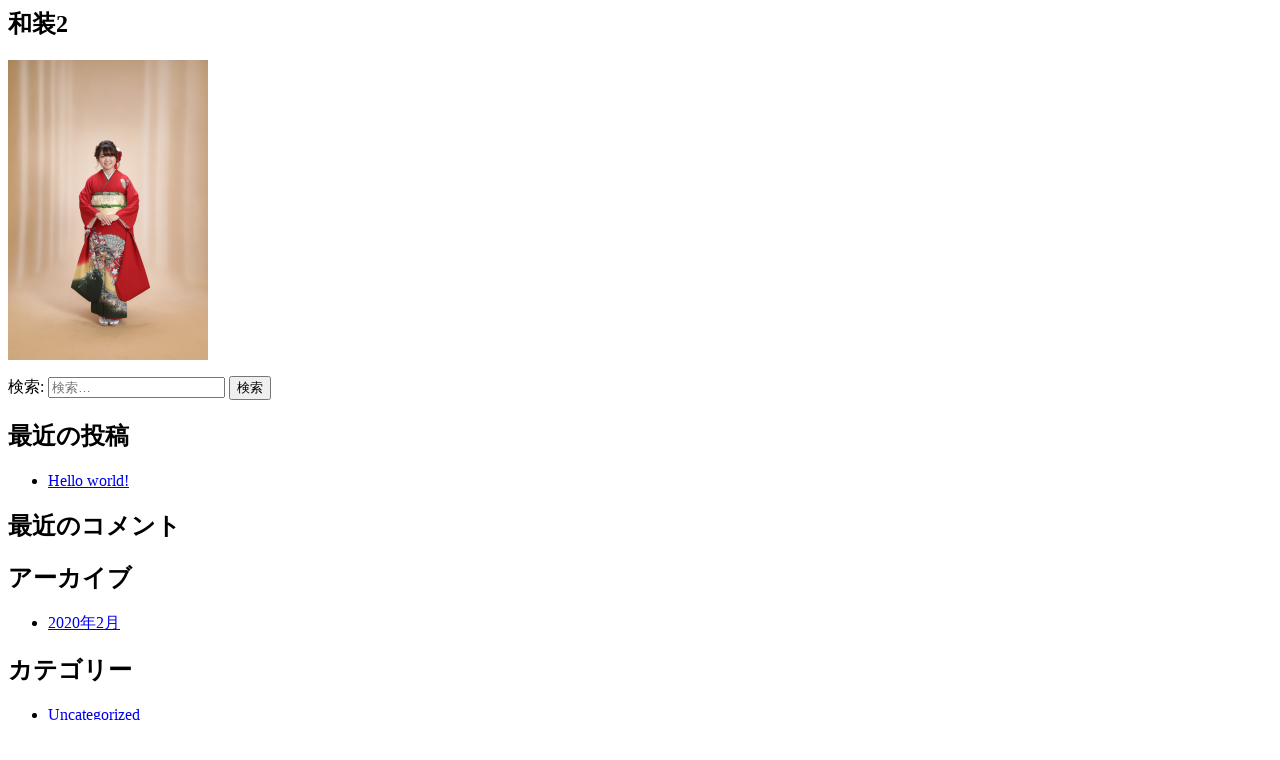

--- FILE ---
content_type: text/html; charset=UTF-8
request_url: https://www.anacpokayama.com/%E5%92%8C%E8%A3%852/
body_size: 3056
content:

	<div id="primary" class="content-area">
		<main id="main" class="site-main">

		
<article id="post-2944" class="post-2944 attachment type-attachment status-inherit hentry">
	<header class="entry-header">
		<h1 class="entry-title">和装2</h1>	</header><!-- .entry-header -->

	
	<div class="entry-content">
		<p class="attachment"><a href='https://www.anacpokayama.com/app/wp-content/uploads/2021/06/8f7ed1eafbbb012576dfdd0da4f2a480.jpg'><img width="200" height="300" src="https://www.anacpokayama.com/app/wp-content/uploads/2021/06/8f7ed1eafbbb012576dfdd0da4f2a480.jpg" class="attachment-medium size-medium" alt="" loading="lazy" /></a></p>
	</div><!-- .entry-content -->

	<footer class="entry-footer">
			</footer><!-- .entry-footer -->
</article><!-- #post-2944 -->

		</main><!-- #main -->
	</div><!-- #primary -->


<aside id="secondary" class="widget-area">
	<section id="search-2" class="widget widget_search"><form role="search" method="get" class="search-form" action="https://www.anacpokayama.com/">
				<label>
					<span class="screen-reader-text">検索:</span>
					<input type="search" class="search-field" placeholder="検索&hellip;" value="" name="s" />
				</label>
				<input type="submit" class="search-submit" value="検索" />
			</form></section>
		<section id="recent-posts-2" class="widget widget_recent_entries">
		<h2 class="widget-title">最近の投稿</h2>
		<ul>
											<li>
					<a href="https://www.anacpokayama.com/uncategorized/1/">Hello world!</a>
									</li>
					</ul>

		</section><section id="recent-comments-2" class="widget widget_recent_comments"><h2 class="widget-title">最近のコメント</h2><ul id="recentcomments"></ul></section><section id="archives-2" class="widget widget_archive"><h2 class="widget-title">アーカイブ</h2>
			<ul>
					<li><a href='https://www.anacpokayama.com/date/2020/02/'>2020年2月</a></li>
			</ul>

			</section><section id="categories-2" class="widget widget_categories"><h2 class="widget-title">カテゴリー</h2>
			<ul>
					<li class="cat-item cat-item-1"><a href="https://www.anacpokayama.com/category/uncategorized/">Uncategorized</a>
</li>
			</ul>

			</section><section id="meta-2" class="widget widget_meta"><h2 class="widget-title">メタ情報</h2>
		<ul>
						<li><a href="https://www.anacpokayama.com/app/wp-login.php">ログイン</a></li>
			<li><a href="https://www.anacpokayama.com/feed/">投稿フィード</a></li>
			<li><a href="https://www.anacpokayama.com/comments/feed/">コメントフィード</a></li>

			<li><a href="https://ja.wordpress.org/">WordPress.org</a></li>
		</ul>

		</section></aside><!-- #secondary -->

	</div><!-- #content -->

	<footer id="colophon" class="site-footer">
		<div class="site-info">
			<a href="https://wordpress.org/">
				Proudly powered by WordPress			</a>
			<span class="sep"> | </span>
				Theme: anacpo by <a href="http://underscores.me/">ANAクラウンプラザホテル岡山</a>.		</div><!-- .site-info -->
	</footer><!-- #colophon -->
</div><!-- #page -->


</body>
</html>
